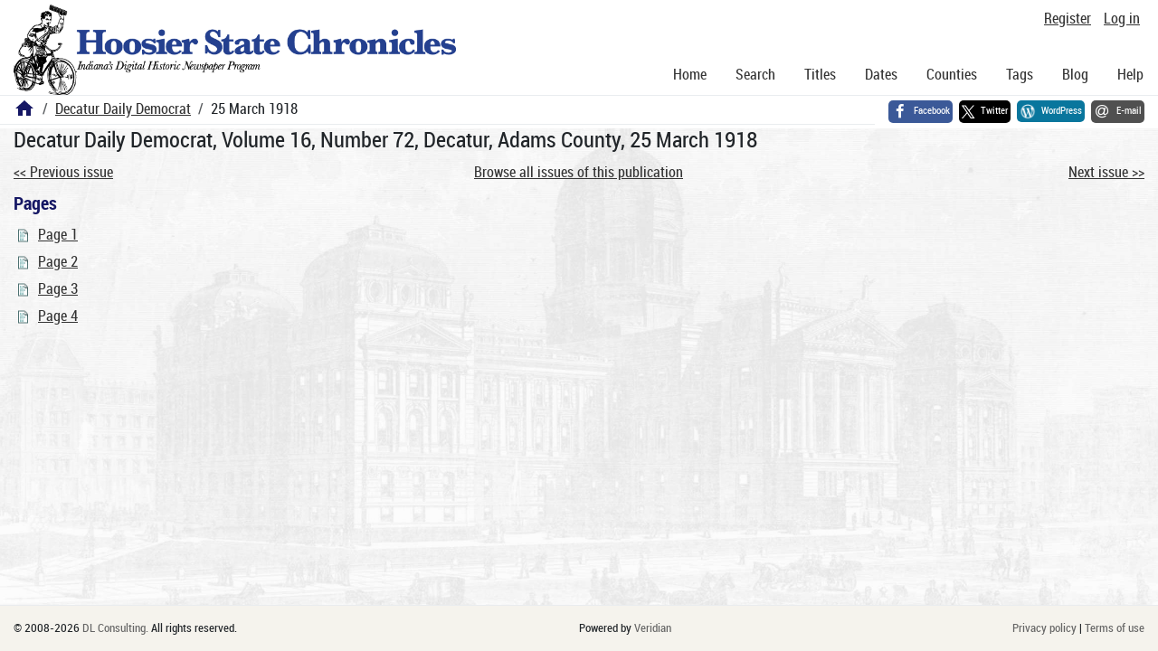

--- FILE ---
content_type: application/javascript
request_url: https://newspapers.library.in.gov/custom/indiana/web/script/veridian-jssocials.js?lmd=1769031248
body_size: 402
content:
//
// VERIDIAN JSSOCIALS JAVASCRIPT
//
// Copyright (C)  DL Consulting Ltd.
//

// Customise label text
jsSocials.shares.facebook.label = "Facebook";
jsSocials.shares.twitter.label = "Twitter";
jsSocials.shares.email.shareUrl = "mailto:{to}?subject=" + document.title + "&body=Reference URL: {url}";

// INDIANA CUSTOMISATION: Custom URLs
jsSocials.shares.facebook.shareUrl = "https://facebook.com/sharer/sharer.php?u=https%3A%2F%2Fwww.facebook.com%2FIndianaHistoricalBureau%2F";
jsSocials.shares.twitter.shareUrl = "https://twitter.com/share?url=https%3A%2F%2Ftwitter.com%2FHS_Chronicles&text={text}&via={via}&hashtags={hashtags}";

// INDIANA CUSTOMISATION: Add Wordpress.
jsSocials.shares.wordpress = {
    label: "WordPress",
    logo: $('#veridianjssocialsjs').attr('data-custom-images') + "/wordpress-logo.png",
    shareUrl: "https://blog.newspapers.library.in.gov/",
    countUrl: ""
};

// Configure the JSSocials element
$("#socialbookmarks").jsSocials({
  // INDIANA CUSTOMISATION: Show label.
  showLabel: true,
  showCount: false,
  shareIn: "popup",
  // INDIANA CUSTOMISATION: Add Wordpress.
  shares: [ "facebook", "twitter", "wordpress", "email" ]
});
